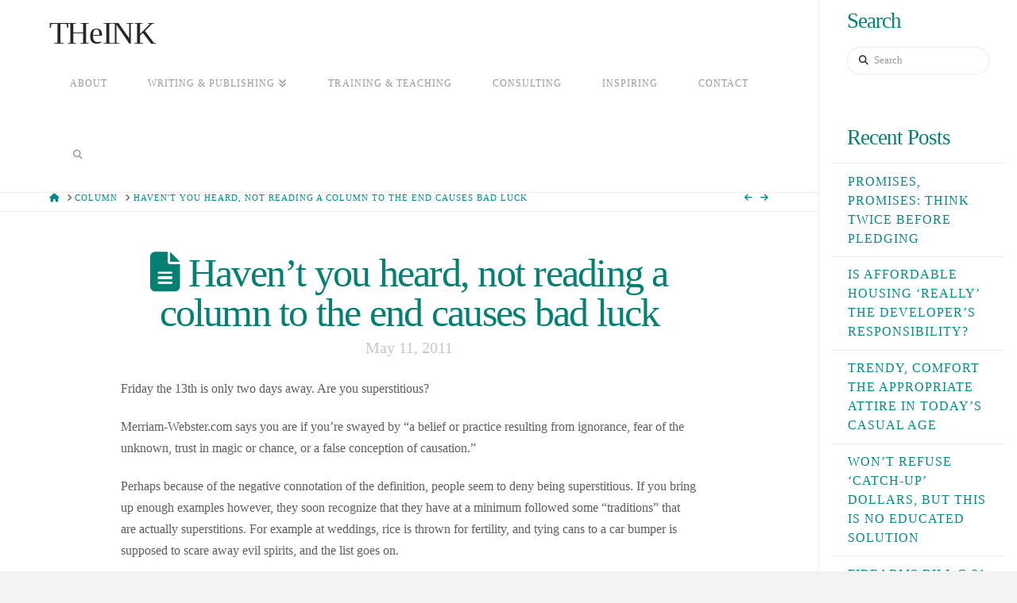

--- FILE ---
content_type: text/html; charset=UTF-8
request_url: https://theink.ca/havent-you-heard-not-reading-a-column-to-the-end-causes-bad-luck/
body_size: 17899
content:
<!DOCTYPE html>
<html class="no-js" lang="en-US" prefix="og: https://ogp.me/ns#">
<head>
<meta charset="UTF-8">
<meta name="viewport" content="width=device-width, initial-scale=1.0">
<link rel="pingback" href="https://theink.ca/xmlrpc.php">

<!-- Search Engine Optimization by Rank Math - https://rankmath.com/ -->
<title>Haven&#039;t you heard, not reading a column to the end causes bad luck - THeINK</title>
<meta name="robots" content="follow, index, max-snippet:-1, max-video-preview:-1, max-image-preview:large"/>
<link rel="canonical" href="https://theink.ca/havent-you-heard-not-reading-a-column-to-the-end-causes-bad-luck/" />
<meta property="og:locale" content="en_US" />
<meta property="og:type" content="article" />
<meta property="og:title" content="Haven&#039;t you heard, not reading a column to the end causes bad luck - THeINK" />
<meta property="og:description" content="Friday the 13th is only two days away. Are you superstitious? Merriam-Webster.com says you are if you&#8217;re swayed by &#8220;a belief or practice resulting from ignorance, fear of the unknown, trust in magic or chance, or a false conception of causation.&#8221; Perhaps because of the negative connotation of the definition, people seem to deny being superstitious. If you bring up ..." />
<meta property="og:url" content="https://theink.ca/havent-you-heard-not-reading-a-column-to-the-end-causes-bad-luck/" />
<meta property="og:site_name" content="THeINK" />
<meta property="article:tag" content="black cat" />
<meta property="article:tag" content="culture" />
<meta property="article:tag" content="knock on wood" />
<meta property="article:tag" content="lucky" />
<meta property="article:tag" content="religion" />
<meta property="article:tag" content="superstition" />
<meta property="article:tag" content="superstitious" />
<meta property="article:tag" content="thirteen" />
<meta property="article:tag" content="unlucky" />
<meta property="article:section" content="Editorial" />
<meta property="og:updated_time" content="2011-06-18T09:06:15-04:00" />
<meta property="article:published_time" content="2011-05-11T09:00:00-04:00" />
<meta property="article:modified_time" content="2011-06-18T09:06:15-04:00" />
<meta name="twitter:card" content="summary_large_image" />
<meta name="twitter:title" content="Haven&#039;t you heard, not reading a column to the end causes bad luck - THeINK" />
<meta name="twitter:description" content="Friday the 13th is only two days away. Are you superstitious? Merriam-Webster.com says you are if you&#8217;re swayed by &#8220;a belief or practice resulting from ignorance, fear of the unknown, trust in magic or chance, or a false conception of causation.&#8221; Perhaps because of the negative connotation of the definition, people seem to deny being superstitious. If you bring up ..." />
<meta name="twitter:label1" content="Written by" />
<meta name="twitter:data1" content="Nadine Robinson" />
<meta name="twitter:label2" content="Time to read" />
<meta name="twitter:data2" content="4 minutes" />
<script type="application/ld+json" class="rank-math-schema">{"@context":"https://schema.org","@graph":[{"@type":["Person","Organization"],"@id":"https://theink.ca/#person","name":"Nadine Robinson"},{"@type":"WebSite","@id":"https://theink.ca/#website","url":"https://theink.ca","name":"Nadine Robinson","publisher":{"@id":"https://theink.ca/#person"},"inLanguage":"en-US"},{"@type":"WebPage","@id":"https://theink.ca/havent-you-heard-not-reading-a-column-to-the-end-causes-bad-luck/#webpage","url":"https://theink.ca/havent-you-heard-not-reading-a-column-to-the-end-causes-bad-luck/","name":"Haven&#039;t you heard, not reading a column to the end causes bad luck - THeINK","datePublished":"2011-05-11T09:00:00-04:00","dateModified":"2011-06-18T09:06:15-04:00","isPartOf":{"@id":"https://theink.ca/#website"},"inLanguage":"en-US"},{"@type":"Person","@id":"https://theink.ca/havent-you-heard-not-reading-a-column-to-the-end-causes-bad-luck/#author","name":"Nadine Robinson","image":{"@type":"ImageObject","@id":"https://secure.gravatar.com/avatar/0beb98709f1c8cac36c7f5d7dd4b19ec440c00789263217ade1fce6d55644e07?s=96&amp;d=mm&amp;r=g","url":"https://secure.gravatar.com/avatar/0beb98709f1c8cac36c7f5d7dd4b19ec440c00789263217ade1fce6d55644e07?s=96&amp;d=mm&amp;r=g","caption":"Nadine Robinson","inLanguage":"en-US"},"sameAs":["https://theink.ca"]},{"@type":"BlogPosting","headline":"Haven&#039;t you heard, not reading a column to the end causes bad luck - THeINK","datePublished":"2011-05-11T09:00:00-04:00","dateModified":"2011-06-18T09:06:15-04:00","author":{"@id":"https://theink.ca/havent-you-heard-not-reading-a-column-to-the-end-causes-bad-luck/#author","name":"Nadine Robinson"},"publisher":{"@id":"https://theink.ca/#person"},"description":"Friday the 13th is only two days away. Are you superstitious?","name":"Haven&#039;t you heard, not reading a column to the end causes bad luck - THeINK","@id":"https://theink.ca/havent-you-heard-not-reading-a-column-to-the-end-causes-bad-luck/#richSnippet","isPartOf":{"@id":"https://theink.ca/havent-you-heard-not-reading-a-column-to-the-end-causes-bad-luck/#webpage"},"inLanguage":"en-US","mainEntityOfPage":{"@id":"https://theink.ca/havent-you-heard-not-reading-a-column-to-the-end-causes-bad-luck/#webpage"}}]}</script>
<!-- /Rank Math WordPress SEO plugin -->

<link rel="alternate" type="application/rss+xml" title="THeINK &raquo; Feed" href="https://theink.ca/feed/" />
<link rel="alternate" type="application/rss+xml" title="THeINK &raquo; Comments Feed" href="https://theink.ca/comments/feed/" />
<link rel="alternate" type="application/rss+xml" title="THeINK &raquo; Haven&#8217;t you heard, not reading a column to the end causes bad luck Comments Feed" href="https://theink.ca/havent-you-heard-not-reading-a-column-to-the-end-causes-bad-luck/feed/" />
<link rel="alternate" title="oEmbed (JSON)" type="application/json+oembed" href="https://theink.ca/wp-json/oembed/1.0/embed?url=https%3A%2F%2Ftheink.ca%2Fhavent-you-heard-not-reading-a-column-to-the-end-causes-bad-luck%2F" />
<link rel="alternate" title="oEmbed (XML)" type="text/xml+oembed" href="https://theink.ca/wp-json/oembed/1.0/embed?url=https%3A%2F%2Ftheink.ca%2Fhavent-you-heard-not-reading-a-column-to-the-end-causes-bad-luck%2F&#038;format=xml" />
<style id='wp-img-auto-sizes-contain-inline-css' type='text/css'>
img:is([sizes=auto i],[sizes^="auto," i]){contain-intrinsic-size:3000px 1500px}
/*# sourceURL=wp-img-auto-sizes-contain-inline-css */
</style>

<style id='wp-emoji-styles-inline-css' type='text/css'>

	img.wp-smiley, img.emoji {
		display: inline !important;
		border: none !important;
		box-shadow: none !important;
		height: 1em !important;
		width: 1em !important;
		margin: 0 0.07em !important;
		vertical-align: -0.1em !important;
		background: none !important;
		padding: 0 !important;
	}
/*# sourceURL=wp-emoji-styles-inline-css */
</style>
<link rel='stylesheet' id='wp-block-library-css' href='https://theink.ca/wp-includes/css/dist/block-library/style.min.css?ver=6.9' type='text/css' media='all' />
<style id='global-styles-inline-css' type='text/css'>
:root{--wp--preset--aspect-ratio--square: 1;--wp--preset--aspect-ratio--4-3: 4/3;--wp--preset--aspect-ratio--3-4: 3/4;--wp--preset--aspect-ratio--3-2: 3/2;--wp--preset--aspect-ratio--2-3: 2/3;--wp--preset--aspect-ratio--16-9: 16/9;--wp--preset--aspect-ratio--9-16: 9/16;--wp--preset--color--black: #000000;--wp--preset--color--cyan-bluish-gray: #abb8c3;--wp--preset--color--white: #ffffff;--wp--preset--color--pale-pink: #f78da7;--wp--preset--color--vivid-red: #cf2e2e;--wp--preset--color--luminous-vivid-orange: #ff6900;--wp--preset--color--luminous-vivid-amber: #fcb900;--wp--preset--color--light-green-cyan: #7bdcb5;--wp--preset--color--vivid-green-cyan: #00d084;--wp--preset--color--pale-cyan-blue: #8ed1fc;--wp--preset--color--vivid-cyan-blue: #0693e3;--wp--preset--color--vivid-purple: #9b51e0;--wp--preset--gradient--vivid-cyan-blue-to-vivid-purple: linear-gradient(135deg,rgb(6,147,227) 0%,rgb(155,81,224) 100%);--wp--preset--gradient--light-green-cyan-to-vivid-green-cyan: linear-gradient(135deg,rgb(122,220,180) 0%,rgb(0,208,130) 100%);--wp--preset--gradient--luminous-vivid-amber-to-luminous-vivid-orange: linear-gradient(135deg,rgb(252,185,0) 0%,rgb(255,105,0) 100%);--wp--preset--gradient--luminous-vivid-orange-to-vivid-red: linear-gradient(135deg,rgb(255,105,0) 0%,rgb(207,46,46) 100%);--wp--preset--gradient--very-light-gray-to-cyan-bluish-gray: linear-gradient(135deg,rgb(238,238,238) 0%,rgb(169,184,195) 100%);--wp--preset--gradient--cool-to-warm-spectrum: linear-gradient(135deg,rgb(74,234,220) 0%,rgb(151,120,209) 20%,rgb(207,42,186) 40%,rgb(238,44,130) 60%,rgb(251,105,98) 80%,rgb(254,248,76) 100%);--wp--preset--gradient--blush-light-purple: linear-gradient(135deg,rgb(255,206,236) 0%,rgb(152,150,240) 100%);--wp--preset--gradient--blush-bordeaux: linear-gradient(135deg,rgb(254,205,165) 0%,rgb(254,45,45) 50%,rgb(107,0,62) 100%);--wp--preset--gradient--luminous-dusk: linear-gradient(135deg,rgb(255,203,112) 0%,rgb(199,81,192) 50%,rgb(65,88,208) 100%);--wp--preset--gradient--pale-ocean: linear-gradient(135deg,rgb(255,245,203) 0%,rgb(182,227,212) 50%,rgb(51,167,181) 100%);--wp--preset--gradient--electric-grass: linear-gradient(135deg,rgb(202,248,128) 0%,rgb(113,206,126) 100%);--wp--preset--gradient--midnight: linear-gradient(135deg,rgb(2,3,129) 0%,rgb(40,116,252) 100%);--wp--preset--font-size--small: 13px;--wp--preset--font-size--medium: 20px;--wp--preset--font-size--large: 36px;--wp--preset--font-size--x-large: 42px;--wp--preset--spacing--20: 0.44rem;--wp--preset--spacing--30: 0.67rem;--wp--preset--spacing--40: 1rem;--wp--preset--spacing--50: 1.5rem;--wp--preset--spacing--60: 2.25rem;--wp--preset--spacing--70: 3.38rem;--wp--preset--spacing--80: 5.06rem;--wp--preset--shadow--natural: 6px 6px 9px rgba(0, 0, 0, 0.2);--wp--preset--shadow--deep: 12px 12px 50px rgba(0, 0, 0, 0.4);--wp--preset--shadow--sharp: 6px 6px 0px rgba(0, 0, 0, 0.2);--wp--preset--shadow--outlined: 6px 6px 0px -3px rgb(255, 255, 255), 6px 6px rgb(0, 0, 0);--wp--preset--shadow--crisp: 6px 6px 0px rgb(0, 0, 0);}:where(.is-layout-flex){gap: 0.5em;}:where(.is-layout-grid){gap: 0.5em;}body .is-layout-flex{display: flex;}.is-layout-flex{flex-wrap: wrap;align-items: center;}.is-layout-flex > :is(*, div){margin: 0;}body .is-layout-grid{display: grid;}.is-layout-grid > :is(*, div){margin: 0;}:where(.wp-block-columns.is-layout-flex){gap: 2em;}:where(.wp-block-columns.is-layout-grid){gap: 2em;}:where(.wp-block-post-template.is-layout-flex){gap: 1.25em;}:where(.wp-block-post-template.is-layout-grid){gap: 1.25em;}.has-black-color{color: var(--wp--preset--color--black) !important;}.has-cyan-bluish-gray-color{color: var(--wp--preset--color--cyan-bluish-gray) !important;}.has-white-color{color: var(--wp--preset--color--white) !important;}.has-pale-pink-color{color: var(--wp--preset--color--pale-pink) !important;}.has-vivid-red-color{color: var(--wp--preset--color--vivid-red) !important;}.has-luminous-vivid-orange-color{color: var(--wp--preset--color--luminous-vivid-orange) !important;}.has-luminous-vivid-amber-color{color: var(--wp--preset--color--luminous-vivid-amber) !important;}.has-light-green-cyan-color{color: var(--wp--preset--color--light-green-cyan) !important;}.has-vivid-green-cyan-color{color: var(--wp--preset--color--vivid-green-cyan) !important;}.has-pale-cyan-blue-color{color: var(--wp--preset--color--pale-cyan-blue) !important;}.has-vivid-cyan-blue-color{color: var(--wp--preset--color--vivid-cyan-blue) !important;}.has-vivid-purple-color{color: var(--wp--preset--color--vivid-purple) !important;}.has-black-background-color{background-color: var(--wp--preset--color--black) !important;}.has-cyan-bluish-gray-background-color{background-color: var(--wp--preset--color--cyan-bluish-gray) !important;}.has-white-background-color{background-color: var(--wp--preset--color--white) !important;}.has-pale-pink-background-color{background-color: var(--wp--preset--color--pale-pink) !important;}.has-vivid-red-background-color{background-color: var(--wp--preset--color--vivid-red) !important;}.has-luminous-vivid-orange-background-color{background-color: var(--wp--preset--color--luminous-vivid-orange) !important;}.has-luminous-vivid-amber-background-color{background-color: var(--wp--preset--color--luminous-vivid-amber) !important;}.has-light-green-cyan-background-color{background-color: var(--wp--preset--color--light-green-cyan) !important;}.has-vivid-green-cyan-background-color{background-color: var(--wp--preset--color--vivid-green-cyan) !important;}.has-pale-cyan-blue-background-color{background-color: var(--wp--preset--color--pale-cyan-blue) !important;}.has-vivid-cyan-blue-background-color{background-color: var(--wp--preset--color--vivid-cyan-blue) !important;}.has-vivid-purple-background-color{background-color: var(--wp--preset--color--vivid-purple) !important;}.has-black-border-color{border-color: var(--wp--preset--color--black) !important;}.has-cyan-bluish-gray-border-color{border-color: var(--wp--preset--color--cyan-bluish-gray) !important;}.has-white-border-color{border-color: var(--wp--preset--color--white) !important;}.has-pale-pink-border-color{border-color: var(--wp--preset--color--pale-pink) !important;}.has-vivid-red-border-color{border-color: var(--wp--preset--color--vivid-red) !important;}.has-luminous-vivid-orange-border-color{border-color: var(--wp--preset--color--luminous-vivid-orange) !important;}.has-luminous-vivid-amber-border-color{border-color: var(--wp--preset--color--luminous-vivid-amber) !important;}.has-light-green-cyan-border-color{border-color: var(--wp--preset--color--light-green-cyan) !important;}.has-vivid-green-cyan-border-color{border-color: var(--wp--preset--color--vivid-green-cyan) !important;}.has-pale-cyan-blue-border-color{border-color: var(--wp--preset--color--pale-cyan-blue) !important;}.has-vivid-cyan-blue-border-color{border-color: var(--wp--preset--color--vivid-cyan-blue) !important;}.has-vivid-purple-border-color{border-color: var(--wp--preset--color--vivid-purple) !important;}.has-vivid-cyan-blue-to-vivid-purple-gradient-background{background: var(--wp--preset--gradient--vivid-cyan-blue-to-vivid-purple) !important;}.has-light-green-cyan-to-vivid-green-cyan-gradient-background{background: var(--wp--preset--gradient--light-green-cyan-to-vivid-green-cyan) !important;}.has-luminous-vivid-amber-to-luminous-vivid-orange-gradient-background{background: var(--wp--preset--gradient--luminous-vivid-amber-to-luminous-vivid-orange) !important;}.has-luminous-vivid-orange-to-vivid-red-gradient-background{background: var(--wp--preset--gradient--luminous-vivid-orange-to-vivid-red) !important;}.has-very-light-gray-to-cyan-bluish-gray-gradient-background{background: var(--wp--preset--gradient--very-light-gray-to-cyan-bluish-gray) !important;}.has-cool-to-warm-spectrum-gradient-background{background: var(--wp--preset--gradient--cool-to-warm-spectrum) !important;}.has-blush-light-purple-gradient-background{background: var(--wp--preset--gradient--blush-light-purple) !important;}.has-blush-bordeaux-gradient-background{background: var(--wp--preset--gradient--blush-bordeaux) !important;}.has-luminous-dusk-gradient-background{background: var(--wp--preset--gradient--luminous-dusk) !important;}.has-pale-ocean-gradient-background{background: var(--wp--preset--gradient--pale-ocean) !important;}.has-electric-grass-gradient-background{background: var(--wp--preset--gradient--electric-grass) !important;}.has-midnight-gradient-background{background: var(--wp--preset--gradient--midnight) !important;}.has-small-font-size{font-size: var(--wp--preset--font-size--small) !important;}.has-medium-font-size{font-size: var(--wp--preset--font-size--medium) !important;}.has-large-font-size{font-size: var(--wp--preset--font-size--large) !important;}.has-x-large-font-size{font-size: var(--wp--preset--font-size--x-large) !important;}
/*# sourceURL=global-styles-inline-css */
</style>

<style id='classic-theme-styles-inline-css' type='text/css'>
/*! This file is auto-generated */
.wp-block-button__link{color:#fff;background-color:#32373c;border-radius:9999px;box-shadow:none;text-decoration:none;padding:calc(.667em + 2px) calc(1.333em + 2px);font-size:1.125em}.wp-block-file__button{background:#32373c;color:#fff;text-decoration:none}
/*# sourceURL=/wp-includes/css/classic-themes.min.css */
</style>
<link rel='stylesheet' id='x-stack-css' href='https://theink.ca/wp-content/themes/x/framework/dist/css/site/stacks/icon.css?ver=10.5.1' type='text/css' media='all' />
<link rel='stylesheet' id='the-grid-css' href='https://theink.ca/wp-content/plugins/the-grid/frontend/assets/css/the-grid.min.css?ver=2.7.4' type='text/css' media='all' />
<style id='the-grid-inline-css' type='text/css'>
.tolb-holder{background:rgba(0,0,0,0.8)}.tolb-holder .tolb-close,.tolb-holder .tolb-title,.tolb-holder .tolb-counter,.tolb-holder .tolb-next i,.tolb-holder .tolb-prev i{color:#ffffff}.tolb-holder .tolb-load{border-color:rgba(255,255,255,0.2);border-left:3px solid #ffffff}
.to-heart-icon,.to-heart-icon svg,.to-post-like,.to-post-like .to-like-count{position:relative;display:inline-block}.to-post-like{width:auto;cursor:pointer;font-weight:400}.to-heart-icon{float:left;margin:0 4px 0 0}.to-heart-icon svg{overflow:visible;width:15px;height:14px}.to-heart-icon g{-webkit-transform:scale(1);transform:scale(1)}.to-heart-icon path{-webkit-transform:scale(1);transform:scale(1);transition:fill .4s ease,stroke .4s ease}.no-liked .to-heart-icon path{fill:#999;stroke:#999}.empty-heart .to-heart-icon path{fill:transparent!important;stroke:#999}.liked .to-heart-icon path,.to-heart-icon svg:hover path{fill:#ff6863!important;stroke:#ff6863!important}@keyframes heartBeat{0%{transform:scale(1)}20%{transform:scale(.8)}30%{transform:scale(.95)}45%{transform:scale(.75)}50%{transform:scale(.85)}100%{transform:scale(.9)}}@-webkit-keyframes heartBeat{0%,100%,50%{-webkit-transform:scale(1)}20%{-webkit-transform:scale(.8)}30%{-webkit-transform:scale(.95)}45%{-webkit-transform:scale(.75)}}.heart-pulse g{-webkit-animation-name:heartBeat;animation-name:heartBeat;-webkit-animation-duration:1s;animation-duration:1s;-webkit-animation-iteration-count:infinite;animation-iteration-count:infinite;-webkit-transform-origin:50% 50%;transform-origin:50% 50%}.to-post-like a{color:inherit!important;fill:inherit!important;stroke:inherit!important}
/*# sourceURL=the-grid-inline-css */
</style>
<style id='cs-inline-css' type='text/css'>
@media (min-width:1200px){.x-hide-xl{display:none !important;}}@media (min-width:979px) and (max-width:1199px){.x-hide-lg{display:none !important;}}@media (min-width:767px) and (max-width:978px){.x-hide-md{display:none !important;}}@media (min-width:480px) and (max-width:766px){.x-hide-sm{display:none !important;}}@media (max-width:479px){.x-hide-xs{display:none !important;}} a,h1 a:hover,h2 a:hover,h3 a:hover,h4 a:hover,h5 a:hover,h6 a:hover,#respond .required,.x-pagination a:hover,.x-pagination span.current,.woocommerce-pagination a:hover,.woocommerce-pagination span[aria-current],.widget_tag_cloud .tagcloud a:hover,.widget_product_tag_cloud .tagcloud a:hover,.x-scroll-top:hover,.x-comment-author a:hover,.mejs-button button:hover{color:rgb(3,138,132);}a:hover{color:rgb(214,140,0);}a.x-img-thumbnail:hover,textarea:focus,input[type="text"]:focus,input[type="password"]:focus,input[type="datetime"]:focus,input[type="datetime-local"]:focus,input[type="date"]:focus,input[type="month"]:focus,input[type="time"]:focus,input[type="week"]:focus,input[type="number"]:focus,input[type="email"]:focus,input[type="url"]:focus,input[type="search"]:focus,input[type="tel"]:focus,input[type="color"]:focus,.uneditable-input:focus,.x-pagination a:hover,.x-pagination span.current,.woocommerce-pagination a:hover,.woocommerce-pagination span[aria-current],.widget_tag_cloud .tagcloud a:hover,.widget_product_tag_cloud .tagcloud a:hover,.x-scroll-top:hover{border-color:rgb(3,138,132);}.flex-direction-nav a,.flex-control-nav a:hover,.flex-control-nav a.flex-active,.x-dropcap,.x-skill-bar .bar,.x-pricing-column.featured h2,.x-portfolio-filters,.x-entry-share .x-share:hover,.widget_price_filter .ui-slider .ui-slider-range,.mejs-time-current{background-color:rgb(3,138,132);}.x-portfolio-filters:hover{background-color:rgb(214,140,0);}.x-comment-author,.x-comment-time,.comment-form-author label,.comment-form-email label,.comment-form-url label,.comment-form-rating label,.comment-form-comment label{font-family:inherit;}.x-comment-time,.entry-thumb:before,.p-meta{color:hsl(0,0%,37%);}.entry-title a:hover,.x-comment-author,.x-comment-author a,.comment-form-author label,.comment-form-email label,.comment-form-url label,.comment-form-rating label,.comment-form-comment label,.x-accordion-heading .x-accordion-toggle,.x-nav-tabs > li > a:hover,.x-nav-tabs > .active > a,.x-nav-tabs > .active > a:hover,.mejs-button button{color:rgb(2,129,114);}.h-comments-title small,.h-feature-headline span i,.x-portfolio-filters-menu,.mejs-time-loaded{background-color:rgb(2,129,114) !important;}@media (min-width:1200px){.x-sidebar{width:250px;}body.x-sidebar-content-active,body[class*="page-template-template-blank"].x-sidebar-content-active.x-blank-template-sidebar-active{padding-left:250px;}body.x-content-sidebar-active,body[class*="page-template-template-blank"].x-content-sidebar-active.x-blank-template-sidebar-active{padding-right:250px;}}html{font-size:16px;}@media (min-width:479px){html{font-size:16px;}}@media (min-width:766px){html{font-size:16px;}}@media (min-width:978px){html{font-size:16px;}}@media (min-width:1199px){html{font-size:16px;}}body{font-style:normal;font-weight:inherit;color:hsl(0,0%,37%);background-color:#f3f3f3;}.w-b{font-weight:inherit !important;}h1,h2,h3,h4,h5,h6,.h1,.h2,.h3,.h4,.h5,.h6{font-family:inherit;font-style:normal;font-weight:inherit;}h1,.h1{letter-spacing:-0.035em;}h2,.h2{letter-spacing:-0.035em;}h3,.h3{letter-spacing:-0.035em;}h4,.h4{letter-spacing:-0.035em;}h5,.h5{letter-spacing:-0.035em;}h6,.h6{letter-spacing:-0.035em;}.w-h{font-weight:inherit !important;}.x-container.width{width:88%;}.x-container.max{max-width:1200px;}.x-bar-content.x-container.width{flex-basis:88%;}.x-main.full{float:none;clear:both;display:block;width:auto;}@media (max-width:978.98px){.x-main.full,.x-main.left,.x-main.right,.x-sidebar.left,.x-sidebar.right{float:none;display:block;width:auto !important;}}.entry-header,.entry-content{font-size:1rem;}body,input,button,select,textarea{font-family:inherit;}h1,h2,h3,h4,h5,h6,.h1,.h2,.h3,.h4,.h5,.h6,h1 a,h2 a,h3 a,h4 a,h5 a,h6 a,.h1 a,.h2 a,.h3 a,.h4 a,.h5 a,.h6 a,blockquote{color:rgb(2,129,114);}.cfc-h-tx{color:rgb(2,129,114) !important;}.cfc-h-bd{border-color:rgb(2,129,114) !important;}.cfc-h-bg{background-color:rgb(2,129,114) !important;}.cfc-b-tx{color:hsl(0,0%,37%) !important;}.cfc-b-bd{border-color:hsl(0,0%,37%) !important;}.cfc-b-bg{background-color:hsl(0,0%,37%) !important;}.x-btn,.button,[type="submit"]{color:#ffffff;border-color:rgb(18,148,158);background-color:rgb(11,141,151);text-shadow:0 0.075em 0.075em rgba(0,0,0,0.5);border-radius:0.25em;}.x-btn:hover,.button:hover,[type="submit"]:hover{color:#ffffff;border-color:rgb(242,148,3);background-color:rgb(219,131,8);text-shadow:0 0.075em 0.075em rgba(0,0,0,0.5);}.x-btn.x-btn-real,.x-btn.x-btn-real:hover{margin-bottom:0.25em;text-shadow:0 0.075em 0.075em rgba(0,0,0,0.65);}.x-btn.x-btn-real{box-shadow:0 0.25em 0 0 #a71000,0 4px 9px rgba(0,0,0,0.75);}.x-btn.x-btn-real:hover{box-shadow:0 0.25em 0 0 #a71000,0 4px 9px rgba(0,0,0,0.75);}.x-btn.x-btn-flat,.x-btn.x-btn-flat:hover{margin-bottom:0;text-shadow:0 0.075em 0.075em rgba(0,0,0,0.65);box-shadow:none;}.x-btn.x-btn-transparent,.x-btn.x-btn-transparent:hover{margin-bottom:0;border-width:3px;text-shadow:none;text-transform:uppercase;background-color:transparent;box-shadow:none;}.x-navbar .desktop .x-nav > li > a,.x-navbar .desktop .sub-menu a,.x-navbar .mobile .x-nav li a{color:#999999;}.x-navbar .desktop .x-nav > li > a:hover,.x-navbar .desktop .x-nav > .x-active > a,.x-navbar .desktop .x-nav > .current-menu-item > a,.x-navbar .desktop .sub-menu a:hover,.x-navbar .desktop .sub-menu .x-active > a,.x-navbar .desktop .sub-menu .current-menu-item > a,.x-navbar .desktop .x-nav .x-megamenu > .sub-menu > li > a,.x-navbar .mobile .x-nav li > a:hover,.x-navbar .mobile .x-nav .x-active > a,.x-navbar .mobile .x-nav .current-menu-item > a{color:#272727;}.x-navbar .desktop .x-nav > li > a{height:90px;padding-top:37px;}.x-navbar-fixed-top-active .x-navbar-wrap{margin-bottom:1px;}.x-navbar .desktop .x-nav > li ul{top:90px;}@media (min-width:1200px){body.x-sidebar-content-active .x-widgetbar,body.x-sidebar-content-active .x-navbar-fixed-top,body[class*="page-template-template-blank"].x-sidebar-content-active.x-blank-template-sidebar-active .x-widgetbar,body[class*="page-template-template-blank"].x-sidebar-content-active.x-blank-template-sidebar-active .x-navbar-fixed-top{left:250px;}body.x-content-sidebar-active .x-widgetbar,body.x-content-sidebar-active .x-navbar-fixed-top,body[class*="page-template-template-blank"].x-content-sidebar-active.x-blank-template-sidebar-active .x-widgetbar,body[class*="page-template-template-blank"].x-content-sidebar-active.x-blank-template-sidebar-active .x-navbar-fixed-top{right:250px;}}@media (max-width:979px){.x-navbar-fixed-top-active .x-navbar-wrap{margin-bottom:0;}}body.x-navbar-fixed-top-active .x-navbar-wrap{height:90px;}.x-navbar-inner{min-height:90px;}.x-brand{margin-top:22px;font-family:inherit;font-size:40px;font-style:normal;font-weight:inherit;letter-spacing:-0.035em;color:#272727;}.x-brand:hover,.x-brand:focus{color:#272727;}.x-brand img{width:calc(px / 2);}.x-navbar .x-nav-wrap .x-nav > li > a{font-family:inherit;font-style:normal;font-weight:inherit;letter-spacing:0.085em;text-transform:uppercase;}.x-navbar .desktop .x-nav > li > a{font-size:12px;}.x-navbar .desktop .x-nav > li > a:not(.x-btn-navbar-woocommerce){padding-left:10px;padding-right:10px;}.x-navbar .desktop .x-nav > li > a > span{padding-right:calc(1.25em - 0.085em);}.x-btn-navbar{margin-top:20px;}.x-btn-navbar,.x-btn-navbar.collapsed{font-size:24px;}@media (max-width:979px){body.x-navbar-fixed-top-active .x-navbar-wrap{height:auto;}.x-widgetbar{left:0;right:0;}}.bg .mejs-container,.x-video .mejs-container{position:unset !important;} @font-face{font-family:'FontAwesomePro';font-style:normal;font-weight:900;font-display:block;src:url('https://theink.ca/wp-content/plugins/cornerstone/assets/fonts/fa-solid-900.woff2?ver=6.7.2') format('woff2'),url('https://theink.ca/wp-content/plugins/cornerstone/assets/fonts/fa-solid-900.ttf?ver=6.7.2') format('truetype');}[data-x-fa-pro-icon]{font-family:"FontAwesomePro" !important;}[data-x-fa-pro-icon]:before{content:attr(data-x-fa-pro-icon);}[data-x-icon],[data-x-icon-o],[data-x-icon-l],[data-x-icon-s],[data-x-icon-b],[data-x-icon-sr],[data-x-icon-ss],[data-x-icon-sl],[data-x-fa-pro-icon],[class*="cs-fa-"]{display:inline-flex;font-style:normal;font-weight:400;text-decoration:inherit;text-rendering:auto;-webkit-font-smoothing:antialiased;-moz-osx-font-smoothing:grayscale;}[data-x-icon].left,[data-x-icon-o].left,[data-x-icon-l].left,[data-x-icon-s].left,[data-x-icon-b].left,[data-x-icon-sr].left,[data-x-icon-ss].left,[data-x-icon-sl].left,[data-x-fa-pro-icon].left,[class*="cs-fa-"].left{margin-right:0.5em;}[data-x-icon].right,[data-x-icon-o].right,[data-x-icon-l].right,[data-x-icon-s].right,[data-x-icon-b].right,[data-x-icon-sr].right,[data-x-icon-ss].right,[data-x-icon-sl].right,[data-x-fa-pro-icon].right,[class*="cs-fa-"].right{margin-left:0.5em;}[data-x-icon]:before,[data-x-icon-o]:before,[data-x-icon-l]:before,[data-x-icon-s]:before,[data-x-icon-b]:before,[data-x-icon-sr]:before,[data-x-icon-ss]:before,[data-x-icon-sl]:before,[data-x-fa-pro-icon]:before,[class*="cs-fa-"]:before{line-height:1;}@font-face{font-family:'FontAwesome';font-style:normal;font-weight:900;font-display:block;src:url('https://theink.ca/wp-content/plugins/cornerstone/assets/fonts/fa-solid-900.woff2?ver=6.7.2') format('woff2'),url('https://theink.ca/wp-content/plugins/cornerstone/assets/fonts/fa-solid-900.ttf?ver=6.7.2') format('truetype');}[data-x-icon],[data-x-icon-s],[data-x-icon][class*="cs-fa-"]{font-family:"FontAwesome" !important;font-weight:900;}[data-x-icon]:before,[data-x-icon][class*="cs-fa-"]:before{content:attr(data-x-icon);}[data-x-icon-s]:before{content:attr(data-x-icon-s);}@font-face{font-family:'FontAwesomeRegular';font-style:normal;font-weight:400;font-display:block;src:url('https://theink.ca/wp-content/plugins/cornerstone/assets/fonts/fa-regular-400.woff2?ver=6.7.2') format('woff2'),url('https://theink.ca/wp-content/plugins/cornerstone/assets/fonts/fa-regular-400.ttf?ver=6.7.2') format('truetype');}@font-face{font-family:'FontAwesomePro';font-style:normal;font-weight:400;font-display:block;src:url('https://theink.ca/wp-content/plugins/cornerstone/assets/fonts/fa-regular-400.woff2?ver=6.7.2') format('woff2'),url('https://theink.ca/wp-content/plugins/cornerstone/assets/fonts/fa-regular-400.ttf?ver=6.7.2') format('truetype');}[data-x-icon-o]{font-family:"FontAwesomeRegular" !important;}[data-x-icon-o]:before{content:attr(data-x-icon-o);}@font-face{font-family:'FontAwesomeLight';font-style:normal;font-weight:300;font-display:block;src:url('https://theink.ca/wp-content/plugins/cornerstone/assets/fonts/fa-light-300.woff2?ver=6.7.2') format('woff2'),url('https://theink.ca/wp-content/plugins/cornerstone/assets/fonts/fa-light-300.ttf?ver=6.7.2') format('truetype');}@font-face{font-family:'FontAwesomePro';font-style:normal;font-weight:300;font-display:block;src:url('https://theink.ca/wp-content/plugins/cornerstone/assets/fonts/fa-light-300.woff2?ver=6.7.2') format('woff2'),url('https://theink.ca/wp-content/plugins/cornerstone/assets/fonts/fa-light-300.ttf?ver=6.7.2') format('truetype');}[data-x-icon-l]{font-family:"FontAwesomeLight" !important;font-weight:300;}[data-x-icon-l]:before{content:attr(data-x-icon-l);}@font-face{font-family:'FontAwesomeBrands';font-style:normal;font-weight:normal;font-display:block;src:url('https://theink.ca/wp-content/plugins/cornerstone/assets/fonts/fa-brands-400.woff2?ver=6.7.2') format('woff2'),url('https://theink.ca/wp-content/plugins/cornerstone/assets/fonts/fa-brands-400.ttf?ver=6.7.2') format('truetype');}[data-x-icon-b]{font-family:"FontAwesomeBrands" !important;}[data-x-icon-b]:before{content:attr(data-x-icon-b);}.widget.widget_rss li .rsswidget:before{content:"\f35d";padding-right:0.4em;font-family:"FontAwesome";}
/*# sourceURL=cs-inline-css */
</style>
<script type="text/javascript" src="https://theink.ca/wp-includes/js/jquery/jquery.min.js?ver=3.7.1" id="jquery-core-js"></script>
<script type="text/javascript" src="https://theink.ca/wp-includes/js/jquery/jquery-migrate.min.js?ver=3.4.1" id="jquery-migrate-js"></script>
<script type="text/javascript" src="//theink.ca/wp-content/plugins/revslider/sr6/assets/js/rbtools.min.js?ver=6.7.29" async id="tp-tools-js"></script>
<script type="text/javascript" src="//theink.ca/wp-content/plugins/revslider/sr6/assets/js/rs6.min.js?ver=6.7.35" async id="revmin-js"></script>
<link rel="https://api.w.org/" href="https://theink.ca/wp-json/" /><link rel="alternate" title="JSON" type="application/json" href="https://theink.ca/wp-json/wp/v2/posts/160" /><link rel='shortlink' href='https://theink.ca/?p=160' />
<!-- HFCM by 99 Robots - Snippet # 1: UTF-8 Encoding issue -->
<meta http-equiv="Content-Type" content="text/html; charset=UTF-8" />
<!-- /end HFCM by 99 Robots -->
<meta name="generator" content="Powered by Slider Revolution 6.7.35 - responsive, Mobile-Friendly Slider Plugin for WordPress with comfortable drag and drop interface." />
<script>function setREVStartSize(e){
			//window.requestAnimationFrame(function() {
				window.RSIW = window.RSIW===undefined ? window.innerWidth : window.RSIW;
				window.RSIH = window.RSIH===undefined ? window.innerHeight : window.RSIH;
				try {
					var pw = document.getElementById(e.c).parentNode.offsetWidth,
						newh;
					pw = pw===0 || isNaN(pw) || (e.l=="fullwidth" || e.layout=="fullwidth") ? window.RSIW : pw;
					e.tabw = e.tabw===undefined ? 0 : parseInt(e.tabw);
					e.thumbw = e.thumbw===undefined ? 0 : parseInt(e.thumbw);
					e.tabh = e.tabh===undefined ? 0 : parseInt(e.tabh);
					e.thumbh = e.thumbh===undefined ? 0 : parseInt(e.thumbh);
					e.tabhide = e.tabhide===undefined ? 0 : parseInt(e.tabhide);
					e.thumbhide = e.thumbhide===undefined ? 0 : parseInt(e.thumbhide);
					e.mh = e.mh===undefined || e.mh=="" || e.mh==="auto" ? 0 : parseInt(e.mh,0);
					if(e.layout==="fullscreen" || e.l==="fullscreen")
						newh = Math.max(e.mh,window.RSIH);
					else{
						e.gw = Array.isArray(e.gw) ? e.gw : [e.gw];
						for (var i in e.rl) if (e.gw[i]===undefined || e.gw[i]===0) e.gw[i] = e.gw[i-1];
						e.gh = e.el===undefined || e.el==="" || (Array.isArray(e.el) && e.el.length==0)? e.gh : e.el;
						e.gh = Array.isArray(e.gh) ? e.gh : [e.gh];
						for (var i in e.rl) if (e.gh[i]===undefined || e.gh[i]===0) e.gh[i] = e.gh[i-1];
											
						var nl = new Array(e.rl.length),
							ix = 0,
							sl;
						e.tabw = e.tabhide>=pw ? 0 : e.tabw;
						e.thumbw = e.thumbhide>=pw ? 0 : e.thumbw;
						e.tabh = e.tabhide>=pw ? 0 : e.tabh;
						e.thumbh = e.thumbhide>=pw ? 0 : e.thumbh;
						for (var i in e.rl) nl[i] = e.rl[i]<window.RSIW ? 0 : e.rl[i];
						sl = nl[0];
						for (var i in nl) if (sl>nl[i] && nl[i]>0) { sl = nl[i]; ix=i;}
						var m = pw>(e.gw[ix]+e.tabw+e.thumbw) ? 1 : (pw-(e.tabw+e.thumbw)) / (e.gw[ix]);
						newh =  (e.gh[ix] * m) + (e.tabh + e.thumbh);
					}
					var el = document.getElementById(e.c);
					if (el!==null && el) el.style.height = newh+"px";
					el = document.getElementById(e.c+"_wrapper");
					if (el!==null && el) {
						el.style.height = newh+"px";
						el.style.display = "block";
					}
				} catch(e){
					console.log("Failure at Presize of Slider:" + e)
				}
			//});
		  };</script>
<link rel='stylesheet' id='rs-plugin-settings-css' href='//theink.ca/wp-content/plugins/revslider/sr6/assets/css/rs6.css?ver=6.7.35' type='text/css' media='all' />
<style id='rs-plugin-settings-inline-css' type='text/css'>
#rs-demo-id {}
/*# sourceURL=rs-plugin-settings-inline-css */
</style>
</head>
<body class="wp-singular post-template-default single single-post postid-160 single-format-standard wp-theme-x x-stack-icon x-full-width-layout-active x-content-sidebar-active x-navbar-fixed-top-active cornerstone-v7_6_10 x-v10_5_1">

  
  
  <div id="x-root" class="x-root">

    
    <div id="top" class="site">

    <header class="masthead masthead-inline" role="banner">


  <div class="x-navbar-wrap">
    <div class="x-navbar">
      <div class="x-navbar-inner">
        <div class="x-container max width">
          
<a href="https://theink.ca/" class="x-brand text">
  THeINK</a>
          
<a href="#" id="x-btn-navbar" class="x-btn-navbar collapsed" data-x-toggle="collapse-b" data-x-toggleable="x-nav-wrap-mobile" aria-expanded="false" aria-controls="x-nav-wrap-mobile" role="button">
  <i class='x-framework-icon x-icon-bars' data-x-icon-s='&#xf0c9;' aria-hidden=true></i>  <span class="visually-hidden">Navigation</span>
</a>

<nav class="x-nav-wrap desktop" role="navigation">
  <ul id="menu-primary-menu" class="x-nav"><li id="menu-item-522" class="menu-item menu-item-type-post_type menu-item-object-page menu-item-522"><a href="https://theink.ca/about/"><span>About<i class="x-icon x-framework-icon x-framework-icon-menu" aria-hidden="true" data-x-icon-s="&#xf103;"></i></span></a></li>
<li id="menu-item-624" class="menu-item menu-item-type-custom menu-item-object-custom menu-item-has-children menu-item-624"><a href="#"><span>Writing &#038; Publishing<i class="x-icon x-framework-icon x-framework-icon-menu" aria-hidden="true" data-x-icon-s="&#xf103;"></i></span></a>
<ul class="sub-menu">
	<li id="menu-item-524" class="menu-item menu-item-type-post_type menu-item-object-page menu-item-524"><a href="https://theink.ca/writing-publishing/"><span>Services<i class="x-icon x-framework-icon x-framework-icon-menu" aria-hidden="true" data-x-icon-s="&#xf103;"></i></span></a></li>
	<li id="menu-item-623" class="menu-item menu-item-type-post_type menu-item-object-page current_page_parent menu-item-623"><a href="https://theink.ca/column/"><span>THeINK Column<i class="x-icon x-framework-icon x-framework-icon-menu" aria-hidden="true" data-x-icon-s="&#xf103;"></i></span></a></li>
	<li id="menu-item-629" class="menu-item menu-item-type-post_type menu-item-object-page menu-item-629"><a href="https://theink.ca/books/"><span>Books<i class="x-icon x-framework-icon x-framework-icon-menu" aria-hidden="true" data-x-icon-s="&#xf103;"></i></span></a></li>
</ul>
</li>
<li id="menu-item-523" class="menu-item menu-item-type-post_type menu-item-object-page menu-item-523"><a href="https://theink.ca/training-teaching/"><span>Training &#038; Teaching<i class="x-icon x-framework-icon x-framework-icon-menu" aria-hidden="true" data-x-icon-s="&#xf103;"></i></span></a></li>
<li id="menu-item-525" class="menu-item menu-item-type-post_type menu-item-object-page menu-item-525"><a href="https://theink.ca/consulting/"><span>Consulting<i class="x-icon x-framework-icon x-framework-icon-menu" aria-hidden="true" data-x-icon-s="&#xf103;"></i></span></a></li>
<li id="menu-item-527" class="menu-item menu-item-type-post_type menu-item-object-page menu-item-527"><a href="https://theink.ca/inspiring/"><span>Inspiring<i class="x-icon x-framework-icon x-framework-icon-menu" aria-hidden="true" data-x-icon-s="&#xf103;"></i></span></a></li>
<li id="menu-item-526" class="menu-item menu-item-type-post_type menu-item-object-page menu-item-526"><a href="https://theink.ca/contact/"><span>Contact<i class="x-icon x-framework-icon x-framework-icon-menu" aria-hidden="true" data-x-icon-s="&#xf103;"></i></span></a></li>
<li class="menu-item x-menu-item x-menu-item-search"><a href="#" class="x-btn-navbar-search"><span><i class='x-framework-icon x-icon-search' data-x-icon-s='&#xf002;' aria-hidden=true></i></i><span class="x-hidden-desktop"> Search</span></span></a></li></ul></nav>

<div id="x-nav-wrap-mobile" class="x-nav-wrap mobile x-collapsed" data-x-toggleable="x-nav-wrap-mobile" data-x-toggle-collapse="1" aria-hidden="true" aria-labelledby="x-btn-navbar">
  <ul id="menu-primary-menu-1" class="x-nav"><li class="menu-item menu-item-type-post_type menu-item-object-page menu-item-522"><a href="https://theink.ca/about/"><span>About<i class="x-icon x-framework-icon x-framework-icon-menu" aria-hidden="true" data-x-icon-s="&#xf103;"></i></span></a></li>
<li class="menu-item menu-item-type-custom menu-item-object-custom menu-item-has-children menu-item-624"><a href="#"><span>Writing &#038; Publishing<i class="x-icon x-framework-icon x-framework-icon-menu" aria-hidden="true" data-x-icon-s="&#xf103;"></i></span></a>
<ul class="sub-menu">
	<li class="menu-item menu-item-type-post_type menu-item-object-page menu-item-524"><a href="https://theink.ca/writing-publishing/"><span>Services<i class="x-icon x-framework-icon x-framework-icon-menu" aria-hidden="true" data-x-icon-s="&#xf103;"></i></span></a></li>
	<li class="menu-item menu-item-type-post_type menu-item-object-page current_page_parent menu-item-623"><a href="https://theink.ca/column/"><span>THeINK Column<i class="x-icon x-framework-icon x-framework-icon-menu" aria-hidden="true" data-x-icon-s="&#xf103;"></i></span></a></li>
	<li class="menu-item menu-item-type-post_type menu-item-object-page menu-item-629"><a href="https://theink.ca/books/"><span>Books<i class="x-icon x-framework-icon x-framework-icon-menu" aria-hidden="true" data-x-icon-s="&#xf103;"></i></span></a></li>
</ul>
</li>
<li class="menu-item menu-item-type-post_type menu-item-object-page menu-item-523"><a href="https://theink.ca/training-teaching/"><span>Training &#038; Teaching<i class="x-icon x-framework-icon x-framework-icon-menu" aria-hidden="true" data-x-icon-s="&#xf103;"></i></span></a></li>
<li class="menu-item menu-item-type-post_type menu-item-object-page menu-item-525"><a href="https://theink.ca/consulting/"><span>Consulting<i class="x-icon x-framework-icon x-framework-icon-menu" aria-hidden="true" data-x-icon-s="&#xf103;"></i></span></a></li>
<li class="menu-item menu-item-type-post_type menu-item-object-page menu-item-527"><a href="https://theink.ca/inspiring/"><span>Inspiring<i class="x-icon x-framework-icon x-framework-icon-menu" aria-hidden="true" data-x-icon-s="&#xf103;"></i></span></a></li>
<li class="menu-item menu-item-type-post_type menu-item-object-page menu-item-526"><a href="https://theink.ca/contact/"><span>Contact<i class="x-icon x-framework-icon x-framework-icon-menu" aria-hidden="true" data-x-icon-s="&#xf103;"></i></span></a></li>
<li class="menu-item x-menu-item x-menu-item-search"><a href="#" class="x-btn-navbar-search"><span><i class='x-framework-icon x-icon-search' data-x-icon-s='&#xf002;' aria-hidden=true></i></i><span class="x-hidden-desktop"> Search</span></span></a></li></ul></div>

        </div>
      </div>
    </div>
  </div>


  
    <div class="x-breadcrumb-wrap">
      <div class="x-container max width">

        <div class="x-breadcrumbs" itemscope itemtype="http://schema.org/BreadcrumbList" aria-label="Breadcrumb Navigation"><span itemprop="itemListElement" itemscope itemtype="http://schema.org/ListItem"><a itemtype="http://schema.org/Thing" itemprop="item" href="https://theink.ca/" class=""><span itemprop="name"><span class="home"><i class='x-framework-icon x-icon-home' data-x-icon-s='&#xf015;' aria-hidden=true></i></span><span class="visually-hidden">Home</span></span></a> <span class="delimiter"><i class='x-framework-icon x-icon-angle-right' data-x-icon-s='&#xf105;' aria-hidden=true></i></span> <meta itemprop="position" content="1"></span><span itemprop="itemListElement" itemscope itemtype="http://schema.org/ListItem"><a itemtype="http://schema.org/Thing" itemprop="item" href="https://theink.ca/column/" class=""><span itemprop="name">Column</span></a> <span class="delimiter"><i class='x-framework-icon x-icon-angle-right' data-x-icon-s='&#xf105;' aria-hidden=true></i></span> <meta itemprop="position" content="2"></span><span itemprop="itemListElement" itemscope itemtype="http://schema.org/ListItem"><a itemtype="http://schema.org/Thing" itemprop="item" href="https://theink.ca/havent-you-heard-not-reading-a-column-to-the-end-causes-bad-luck/" title="You Are Here" class="current "><span itemprop="name">Haven't you heard, not reading a column to the end causes bad luck</span></a><meta itemprop="position" content="3"></span></div>
                  
  <div class="x-nav-articles">

          <a href="https://theink.ca/strike-two-on-predicting-the-end-of-the-world/" title="" class="prev">
        <i class='x-framework-icon x-icon-arrow-left' data-x-icon-s='&#xf060;' aria-hidden=true></i>      </a>
    
          <a href="https://theink.ca/abracadabra-cherish-lifes-moments-of-enchantment/" title="" class="next">
        <i class='x-framework-icon x-icon-arrow-right' data-x-icon-s='&#xf061;' aria-hidden=true></i>      </a>
    
  </div>

          
      </div>
    </div>

  </header>
  <div class="x-main full" role="main">

          
<article id="post-160" class="post-160 post type-post status-publish format-standard hentry category-editorial category-lifes-journey tag-black-cat tag-culture tag-knock-on-wood tag-lucky tag-religion tag-superstition tag-superstitious tag-thirteen tag-unlucky no-post-thumbnail">
  <div class="entry-wrap">
        <div class="x-container max width">
      
<header class="entry-header">
      <h1 class="entry-title">
      <i class='x-framework-icon x-entry-title-icon' data-x-icon-s='&#xf15c;' aria-hidden=true></i>      Haven&#8217;t you heard, not reading a column to the end causes bad luck    </h1>
    <p class="p-meta"><span><time class="entry-date" datetime="2011-05-11T09:00:00-04:00">May 11, 2011</time></span></p>  </header>
            


<div class="entry-content content">


  <p>Friday the 13th is only two days away. Are you superstitious?</p>
<p>Merriam-Webster.com says you are if you&#8217;re swayed by &#8220;a belief or practice resulting from ignorance, fear of the unknown, trust in magic or chance, or a false conception of causation.&#8221;</p>
<p>Perhaps because of the negative connotation of the definition, people seem to deny being superstitious. If you bring up enough examples however, they soon recognize that they have at a minimum followed some &#8220;traditions&#8221; that are actually superstitions. For example at weddings, rice is thrown for fertility, and tying cans to a car bumper is supposed to scare away evil spirits, and the list goes on.</p>
<p>One of the most common superstitions is knocking on wood. If you do so and you don&#8217;t believe in tree gods and the need to appease them, you are superstitious. Indeed, superstitions seem to hail from an era when strange rituals were thought to be able to influence the future. Whether your ancestors sacrificed a chicken or you wish on a wishbone, you are acting on superstitions. <span id="more-160"></span></p>
<p>We outgrow a lot of the superstitions we learned as children, or at least seriously question them. Case in point: I am still not unconvinced that my mom didn&#8217;t just tell me to hold my breath passing graveyards simply to keep me quiet on long road trips (as this was long before the advent of DVD players).</p>
<p>Even for the superstitions we don&#8217;t rationally believe as adults, some people just don&#8217;t want to tempt fate. In one notable study, 75 percent of participants refused to break a mirror even though they said they didn&#8217;t believe in the resulting seven years of bad luck. Similarly, when I heard that if you don&#8217;t make eye-contact when toasting it could mean seven years of bad sex, I made sure to look at toasters&#8217; eyes (seven years is a long time).</p>
<p>In talking to people at the mall about their superstitions, I found positive ones (a horseshoe will bring you luck) negative ones (walking under a ladder) and downright ominous ones (a broken clock that suddenly chimes signals a death in the family).</p>
<p>People believe that your luck can change if you: put things in the wrong places (don&#8217;t put hats on a bed); in the right places (feng shui); use things improperly (don&#8217;t leave your chopsticks standing in a bowl of food); or use things properly (carry a four leaf clover).</p>
<p>Some superstitions are practical &#8211; there are a number of reasons why not to open an umbrella indoors. Some are not so practical, like if the bride is kissed by a chimney sweep on her wedding day it is good luck. (I have to wonder who came up with that last one, a drycleaner? A woman caught kissing a chimney sweep on her wedding day?)</p>
<p>Animals are often involved in cited superstitions. An elephant with its trunk up, or a rabbit&#8217;s foot is good news (except for the rabbit), while turtles can slow a business, or seeing an owl during the day can foreshadow death. Some animal-related superstitions seem instituted just to make people feel better about crappy occurrences: it&#8217;s good luck if a bird poops on you (pun intended), or if you find a spider on your wedding dress it is especially lucky.</p>
<p>Some superstitions are grounded in religion (Friday the 13th hails from Christianity), others come from language (the number &#8216;four&#8217; sounds like &#8216;death&#8217; in many Asian countries).</p>
<p>There are also beliefs only held by certain sub-cultures. Hockey players often don&#8217;t shave during the playoffs. Bingo players walk around their chair once to improve their luck. Theatre aficionados say &#8220;break a leg&#8221; and never utter Macbeth in a theatre. I&#8217;ve even heard of people that stopped being superstitious because they heard it was unlucky (yes, that&#8217;s a joke).</p>
<p>The Internet and globalization make superstitions even more exhausting, as things that are lucky in one country are unlucky in another (colours, animals, numbers, the day of the week to cut your nails, etc.). In a city like Las Vegas that preys on people thinking they are lucky, would there be any numbers left in the elevators if they catered to all visitors&#8217; superstitions?</p>
<p>Since superstitions seem pervasive and they are propagated by word of mouth, I feel it is my duty to tell you (and for you to tell others) of a few that I have heard recently. It is very unlucky to not replace an empty toilet roll; or to leave odd or even numbers of globs of toothpaste in the sink.</p>
<p>On the flipside, men who clean the house and tell their women they are beautiful a lot typically get very lucky. Finally, it is extremely good luck to email columnists and their editors when you like their work and/or send them red envelopes containing dollar bills ending in zero.</p>
<p>Good luck!</p>
  

</div>

    </div>
  </div>
</article>      
  <div class="x-container max width">    
<div id="comments" class="x-comments-area">

  
  	<div id="respond" class="comment-respond">
		<h3 id="reply-title" class="comment-reply-title">Leave a Reply</h3><form action="https://theink.ca/wp-comments-post.php" method="post" id="commentform" class="comment-form"><p class="comment-notes"><span id="email-notes">Your email address will not be published.</span> <span class="required-field-message">Required fields are marked <span class="required">*</span></span></p><p class="comment-form-comment"><label for="comment">Comment <span class="required">*</span></label> <textarea id="comment" name="comment" cols="45" rows="8" maxlength="65525" required="required"></textarea></p><p class="comment-form-author"><label for="author">Name <span class="required">*</span></label> <i class='x-framework-icon x-comment-form-icon' data-x-icon-s='&#xf007;' aria-hidden=true></i><input id="author" name="author" type="text" value="" placeholder="Your Name *" size="30" aria-required='true' required='required' /></p>
<p class="comment-form-email"><label for="email">Email <span class="required">*</span></label> <i class='x-framework-icon x-comment-form-icon' data-x-icon-s='&#xf0e0;' aria-hidden=true></i><input id="email" name="email" type="text" value="" placeholder="Your Email *" size="30" aria-required='true' required='required' /></p>
<p class="comment-form-url"><label for="url">Website</label><i class='x-framework-icon x-comment-form-icon' data-x-icon-s='&#xf0c1;' aria-hidden=true></i><input id="url" name="url" type="text" value="" placeholder="Your Website" size="30" /></p>
<p class="comment-form-cookies-consent"><input id="wp-comment-cookies-consent" name="wp-comment-cookies-consent" type="checkbox" value="yes" /> <label for="wp-comment-cookies-consent">Save my name, email, and website in this browser for the next time I comment.</label></p>
<p class="form-submit"><input name="submit" type="submit" id="entry-comment-submit" class="submit" value="Submit" /> <input type='hidden' name='comment_post_ID' value='160' id='comment_post_ID' />
<input type='hidden' name='comment_parent' id='comment_parent' value='0' />
</p><p style="display: none;"><input type="hidden" id="akismet_comment_nonce" name="akismet_comment_nonce" value="4f50d1cfb8" /></p><p style="display: none !important;" class="akismet-fields-container" data-prefix="ak_"><label>&#916;<textarea name="ak_hp_textarea" cols="45" rows="8" maxlength="100"></textarea></label><input type="hidden" id="ak_js_1" name="ak_js" value="227"/><script>document.getElementById( "ak_js_1" ).setAttribute( "value", ( new Date() ).getTime() );</script></p></form>	</div><!-- #respond -->
	
</div>
  </div>    
  </div>

      

  <aside class="x-sidebar" role="complementary">
    <div class="max width">
              <div id="search-2" class="widget widget_search"><h4 class="h-widget">Search</h4>
<form method="get" id="searchform" class="form-search" action="https://theink.ca/">
  <div class="x-form-search-icon-wrapper">
    <i class='x-framework-icon x-form-search-icon' data-x-icon-s='&#xf002;' aria-hidden=true></i>  </div>
  <label for="s" class="visually-hidden">Search</label>
  <input type="text" id="s" name="s" class="search-query" placeholder="Search" />
</form>
</div>
		<div id="recent-posts-2" class="widget widget_recent_entries">
		<h4 class="h-widget">Recent Posts</h4>
		<ul>
											<li>
					<a href="https://theink.ca/promises-promises-think-twice-before-pledging/">Promises, Promises: Think twice before pledging</a>
									</li>
											<li>
					<a href="https://theink.ca/is-affordable-housing-really-the-developers-responsibility/">Is affordable housing ‘really’ the developer’s responsibility?</a>
									</li>
											<li>
					<a href="https://theink.ca/trendy-comfort-the-appropriate-attire-in-todays-casual-age/">Trendy, comfort the appropriate attire in today&#8217;s casual age</a>
									</li>
											<li>
					<a href="https://theink.ca/wont-refuse-catch-up-dollars-but-this-is-no-educated-solution/">Won’t refuse ‘catch-up’ dollars, but this is no educated solution</a>
									</li>
											<li>
					<a href="https://theink.ca/firearms-bill-c-21-a-shot-in-the-dark/">Firearms Bill C-21 a shot in the dark</a>
									</li>
					</ul>

		</div><div id="recent-comments-2" class="widget widget_recent_comments"><h4 class="h-widget">Recent Comments</h4><ul id="recentcomments"><li class="recentcomments"><span class="comment-author-link"><a href="https://theink.ca" class="url" rel="ugc"><i class='x-framework-icon x-comment-author-icon' data-x-icon-s='&#xf35d;' aria-hidden=true></i><span>Nadine Robinson</span></a></span> on <a href="https://theink.ca/wisdom-from-mom-to-children/#comment-117770">Wisdom from mom to children</a></li><li class="recentcomments"><span class="comment-author-link"><i class='x-framework-icon x-comment-author-icon' data-x-icon-s='&#xf35d;' aria-hidden=true></i><span>Gay</span></span> on <a href="https://theink.ca/wisdom-from-mom-to-children/#comment-117432">Wisdom from mom to children</a></li></ul></div><div id="tag_cloud-2" class="widget widget_tag_cloud"><h4 class="h-widget">Tags</h4><div class="tagcloud"><a href="https://theink.ca/tag/algoma/" class="tag-cloud-link tag-link-1014 tag-link-position-1" style="font-size: 9.6470588235294pt;" aria-label="Algoma (5 items)">Algoma</a>
<a href="https://theink.ca/tag/breast-cancer/" class="tag-cloud-link tag-link-22 tag-link-position-2" style="font-size: 8pt;" aria-label="breast cancer (4 items)">breast cancer</a>
<a href="https://theink.ca/tag/business/" class="tag-cloud-link tag-link-52 tag-link-position-3" style="font-size: 11.088235294118pt;" aria-label="business (6 items)">business</a>
<a href="https://theink.ca/tag/canada/" class="tag-cloud-link tag-link-1358 tag-link-position-4" style="font-size: 18.911764705882pt;" aria-label="canada (16 items)">canada</a>
<a href="https://theink.ca/tag/charity/" class="tag-cloud-link tag-link-699 tag-link-position-5" style="font-size: 9.6470588235294pt;" aria-label="charity (5 items)">charity</a>
<a href="https://theink.ca/tag/children/" class="tag-cloud-link tag-link-211 tag-link-position-6" style="font-size: 11.088235294118pt;" aria-label="children (6 items)">children</a>
<a href="https://theink.ca/tag/christmas/" class="tag-cloud-link tag-link-20 tag-link-position-7" style="font-size: 14.176470588235pt;" aria-label="christmas (9 items)">christmas</a>
<a href="https://theink.ca/tag/community/" class="tag-cloud-link tag-link-385 tag-link-position-8" style="font-size: 9.6470588235294pt;" aria-label="community (5 items)">community</a>
<a href="https://theink.ca/tag/covid/" class="tag-cloud-link tag-link-1264 tag-link-position-9" style="font-size: 22pt;" aria-label="covid (23 items)">covid</a>
<a href="https://theink.ca/tag/covid-19/" class="tag-cloud-link tag-link-1273 tag-link-position-10" style="font-size: 17.882352941176pt;" aria-label="covid-19 (14 items)">covid-19</a>
<a href="https://theink.ca/tag/customer-service/" class="tag-cloud-link tag-link-83 tag-link-position-11" style="font-size: 9.6470588235294pt;" aria-label="customer service (5 items)">customer service</a>
<a href="https://theink.ca/tag/death/" class="tag-cloud-link tag-link-15 tag-link-position-12" style="font-size: 8pt;" aria-label="death (4 items)">death</a>
<a href="https://theink.ca/tag/donate/" class="tag-cloud-link tag-link-557 tag-link-position-13" style="font-size: 8pt;" aria-label="donate (4 items)">donate</a>
<a href="https://theink.ca/tag/economy/" class="tag-cloud-link tag-link-248 tag-link-position-14" style="font-size: 8pt;" aria-label="economy (4 items)">economy</a>
<a href="https://theink.ca/tag/education/" class="tag-cloud-link tag-link-231 tag-link-position-15" style="font-size: 11.088235294118pt;" aria-label="education (6 items)">education</a>
<a href="https://theink.ca/tag/election/" class="tag-cloud-link tag-link-102 tag-link-position-16" style="font-size: 9.6470588235294pt;" aria-label="election (5 items)">election</a>
<a href="https://theink.ca/tag/environment/" class="tag-cloud-link tag-link-979 tag-link-position-17" style="font-size: 11.088235294118pt;" aria-label="Environment (6 items)">Environment</a>
<a href="https://theink.ca/tag/food/" class="tag-cloud-link tag-link-661 tag-link-position-18" style="font-size: 9.6470588235294pt;" aria-label="food (5 items)">food</a>
<a href="https://theink.ca/tag/government/" class="tag-cloud-link tag-link-169 tag-link-position-19" style="font-size: 9.6470588235294pt;" aria-label="government (5 items)">government</a>
<a href="https://theink.ca/tag/hope/" class="tag-cloud-link tag-link-73 tag-link-position-20" style="font-size: 11.088235294118pt;" aria-label="hope (6 items)">hope</a>
<a href="https://theink.ca/tag/joy/" class="tag-cloud-link tag-link-87 tag-link-position-21" style="font-size: 11.088235294118pt;" aria-label="joy (6 items)">joy</a>
<a href="https://theink.ca/tag/kids/" class="tag-cloud-link tag-link-29 tag-link-position-22" style="font-size: 15.823529411765pt;" aria-label="kids (11 items)">kids</a>
<a href="https://theink.ca/tag/leadership/" class="tag-cloud-link tag-link-27 tag-link-position-23" style="font-size: 9.6470588235294pt;" aria-label="leadership (5 items)">leadership</a>
<a href="https://theink.ca/tag/learning/" class="tag-cloud-link tag-link-134 tag-link-position-24" style="font-size: 12.117647058824pt;" aria-label="learning (7 items)">learning</a>
<a href="https://theink.ca/tag/life/" class="tag-cloud-link tag-link-133 tag-link-position-25" style="font-size: 14.176470588235pt;" aria-label="life (9 items)">life</a>
<a href="https://theink.ca/tag/life-balance/" class="tag-cloud-link tag-link-47 tag-link-position-26" style="font-size: 9.6470588235294pt;" aria-label="life balance (5 items)">life balance</a>
<a href="https://theink.ca/tag/living/" class="tag-cloud-link tag-link-139 tag-link-position-27" style="font-size: 9.6470588235294pt;" aria-label="living (5 items)">living</a>
<a href="https://theink.ca/tag/local-issue/" class="tag-cloud-link tag-link-7 tag-link-position-28" style="font-size: 18.294117647059pt;" aria-label="local issue (15 items)">local issue</a>
<a href="https://theink.ca/tag/lockdown/" class="tag-cloud-link tag-link-1257 tag-link-position-29" style="font-size: 9.6470588235294pt;" aria-label="lockdown (5 items)">lockdown</a>
<a href="https://theink.ca/tag/love/" class="tag-cloud-link tag-link-515 tag-link-position-30" style="font-size: 11.088235294118pt;" aria-label="love (6 items)">love</a>
<a href="https://theink.ca/tag/marketing/" class="tag-cloud-link tag-link-980 tag-link-position-31" style="font-size: 13.147058823529pt;" aria-label="Marketing (8 items)">Marketing</a>
<a href="https://theink.ca/tag/money/" class="tag-cloud-link tag-link-1244 tag-link-position-32" style="font-size: 13.147058823529pt;" aria-label="money (8 items)">money</a>
<a href="https://theink.ca/tag/mother-nature/" class="tag-cloud-link tag-link-276 tag-link-position-33" style="font-size: 8pt;" aria-label="Mother Nature (4 items)">Mother Nature</a>
<a href="https://theink.ca/tag/ontario/" class="tag-cloud-link tag-link-288 tag-link-position-34" style="font-size: 15pt;" aria-label="Ontario (10 items)">Ontario</a>
<a href="https://theink.ca/tag/pandemic/" class="tag-cloud-link tag-link-1265 tag-link-position-35" style="font-size: 18.294117647059pt;" aria-label="pandemic (15 items)">pandemic</a>
<a href="https://theink.ca/tag/parenting/" class="tag-cloud-link tag-link-978 tag-link-position-36" style="font-size: 22pt;" aria-label="Parenting (23 items)">Parenting</a>
<a href="https://theink.ca/tag/politics/" class="tag-cloud-link tag-link-330 tag-link-position-37" style="font-size: 17.264705882353pt;" aria-label="politics (13 items)">politics</a>
<a href="https://theink.ca/tag/priorities/" class="tag-cloud-link tag-link-14 tag-link-position-38" style="font-size: 12.117647058824pt;" aria-label="priorities (7 items)">priorities</a>
<a href="https://theink.ca/tag/safety/" class="tag-cloud-link tag-link-45 tag-link-position-39" style="font-size: 9.6470588235294pt;" aria-label="Safety (5 items)">Safety</a>
<a href="https://theink.ca/tag/sault-ste-marie-2/" class="tag-cloud-link tag-link-1093 tag-link-position-40" style="font-size: 14.176470588235pt;" aria-label="sault ste marie (9 items)">sault ste marie</a>
<a href="https://theink.ca/tag/save-money/" class="tag-cloud-link tag-link-429 tag-link-position-41" style="font-size: 8pt;" aria-label="save money (4 items)">save money</a>
<a href="https://theink.ca/tag/travel/" class="tag-cloud-link tag-link-757 tag-link-position-42" style="font-size: 20.352941176471pt;" aria-label="travel (19 items)">travel</a>
<a href="https://theink.ca/tag/utilities/" class="tag-cloud-link tag-link-433 tag-link-position-43" style="font-size: 8pt;" aria-label="utilities (4 items)">utilities</a>
<a href="https://theink.ca/tag/women/" class="tag-cloud-link tag-link-343 tag-link-position-44" style="font-size: 15pt;" aria-label="women (10 items)">women</a>
<a href="https://theink.ca/tag/wonder/" class="tag-cloud-link tag-link-77 tag-link-position-45" style="font-size: 8pt;" aria-label="Wonder (4 items)">Wonder</a></div>
</div>          </div>
  </aside>

  

  

  
    <footer class="x-colophon bottom" role="contentinfo">
      <div class="x-container max width">

                  <div class="x-colophon-content">
            <p>© <span id="year">YEAR</span> theink.ca</p>

<p>Powered By <a href="//wordpress.org" title="WordPress">WordPress</a> Developed By <a href="//justrichard.ca" title="Web Developer">Richard</a></p>          </div>
        
                  <div class="x-social-global"><a href="https://www.facebook.com/nadinemrobinson" class="facebook" title="Facebook" target="_blank" rel=""><i class='x-framework-icon x-icon-facebook-square' data-x-icon-b='&#xf082;' aria-hidden=true></i></a><a href="https://twitter.com/the_ink_writer" class="twitter" title="X / Twitter" target="_blank" rel=""><i class='x-framework-icon x-icon-twitter-square' data-x-icon-b='&#xe61a;' aria-hidden=true></i></a><a href="https://ca.linkedin.com/in/nadine-robinson-6087044" class="linkedin" title="LinkedIn" target="_blank" rel=""><i class='x-framework-icon x-icon-linkedin-square' data-x-icon-b='&#xf08c;' aria-hidden=true></i></a><a href="https://www.instagram.com/soomommy/" class="instagram" title="Instagram" target="_blank" rel=""><i class='x-framework-icon x-icon-instagram' data-x-icon-b='&#xf16d;' aria-hidden=true></i></a></div>        
                  
<ul id="menu-footer-menu" class="x-nav"><li id="menu-item-538" class="menu-item menu-item-type-post_type menu-item-object-page menu-item-home menu-item-538"><a href="https://theink.ca/">Home</a></li>
<li id="menu-item-539" class="menu-item menu-item-type-post_type menu-item-object-page menu-item-539"><a href="https://theink.ca/contact/">Contact</a></li>
</ul>        
      </div>
    </footer>

  

    
      <div class="x-searchform-overlay">
        <div class="x-searchform-overlay-inner">
          <div class="x-container max width">
            <form method="get" id="searchform" class="form-search center-text" action="https://theink.ca/">
              <label for="s" class="cfc-h-tx tt-upper">Type and Press &ldquo;enter&rdquo; to Search</label>
              <input type="text" id="s" class="search-query cfc-h-tx center-text tt-upper" name="s">
                           </form>
          </div>
        </div>
      </div>

      
    </div> <!-- END .x-site -->

    
  </div> <!-- END .x-root -->


		<script>
			window.RS_MODULES = window.RS_MODULES || {};
			window.RS_MODULES.modules = window.RS_MODULES.modules || {};
			window.RS_MODULES.waiting = window.RS_MODULES.waiting || [];
			window.RS_MODULES.defered = false;
			window.RS_MODULES.moduleWaiting = window.RS_MODULES.moduleWaiting || {};
			window.RS_MODULES.type = 'compiled';
		</script>
		<script type="speculationrules">
{"prefetch":[{"source":"document","where":{"and":[{"href_matches":"/*"},{"not":{"href_matches":["/wp-*.php","/wp-admin/*","/wp-content/uploads/*","/wp-content/*","/wp-content/plugins/*","/wp-content/themes/x/*","/*\\?(.+)"]}},{"not":{"selector_matches":"a[rel~=\"nofollow\"]"}},{"not":{"selector_matches":".no-prefetch, .no-prefetch a"}}]},"eagerness":"conservative"}]}
</script>
<script type="text/javascript" id="cs-js-extra">
/* <![CDATA[ */
var csJsData = {"linkSelector":"#x-root a[href*=\"#\"]","bp":{"base":4,"ranges":[0,480,767,979,1200],"count":4}};
//# sourceURL=cs-js-extra
/* ]]> */
</script>
<script type="text/javascript" src="https://theink.ca/wp-content/plugins/cornerstone/assets/js/site/cs-classic.7.6.10.js?ver=7.6.10" id="cs-js"></script>
<script type="text/javascript" src="https://theink.ca/wp-includes/js/dist/hooks.min.js?ver=dd5603f07f9220ed27f1" id="wp-hooks-js"></script>
<script type="text/javascript" src="https://theink.ca/wp-includes/js/dist/i18n.min.js?ver=c26c3dc7bed366793375" id="wp-i18n-js"></script>
<script type="text/javascript" id="wp-i18n-js-after">
/* <![CDATA[ */
wp.i18n.setLocaleData( { 'text direction\u0004ltr': [ 'ltr' ] } );
//# sourceURL=wp-i18n-js-after
/* ]]> */
</script>
<script type="text/javascript" src="https://theink.ca/wp-content/plugins/contact-form-7/includes/swv/js/index.js?ver=6.1.4" id="swv-js"></script>
<script type="text/javascript" id="contact-form-7-js-before">
/* <![CDATA[ */
var wpcf7 = {
    "api": {
        "root": "https:\/\/theink.ca\/wp-json\/",
        "namespace": "contact-form-7\/v1"
    },
    "cached": 1
};
//# sourceURL=contact-form-7-js-before
/* ]]> */
</script>
<script type="text/javascript" src="https://theink.ca/wp-content/plugins/contact-form-7/includes/js/index.js?ver=6.1.4" id="contact-form-7-js"></script>
<script type="text/javascript" id="x-site-js-extra">
/* <![CDATA[ */
var xJsData = {"icons":{"down":"\u003Ci class='x-framework-icon x-icon-angle-double-down' data-x-icon-s='&#xf103;' aria-hidden=true\u003E\u003C/i\u003E","subindicator":"\u003Ci class=\"x-icon x-framework-icon x-icon-angle-double-down\" aria-hidden=\"true\" data-x-icon-s=\"&#xf103;\"\u003E\u003C/i\u003E","previous":"\u003Ci class='x-framework-icon x-icon-previous' data-x-icon-s='&#xf053;' aria-hidden=true\u003E\u003C/i\u003E","next":"\u003Ci class='x-framework-icon x-icon-next' data-x-icon-s='&#xf054;' aria-hidden=true\u003E\u003C/i\u003E","star":"\u003Ci class='x-framework-icon x-icon-star' data-x-icon-s='&#xf005;' aria-hidden=true\u003E\u003C/i\u003E"}};
//# sourceURL=x-site-js-extra
/* ]]> */
</script>
<script type="text/javascript" src="https://theink.ca/wp-content/themes/x/framework/dist/js/site/x.js?ver=10.5.1" id="x-site-js"></script>
<script type="text/javascript" src="https://theink.ca/wp-includes/js/comment-reply.min.js?ver=6.9" id="comment-reply-js" async="async" data-wp-strategy="async" fetchpriority="low"></script>
<script type="text/javascript" src="https://theink.ca/wp-includes/js/jquery/ui/effect.min.js?ver=1.13.3" id="jquery-effects-core-js"></script>
<script type="text/javascript" id="the-grid-js-extra">
/* <![CDATA[ */
var tg_global_var = {"url":"https://theink.ca/wp-admin/admin-ajax.php","nonce":"0d07714258","is_mobile":null,"mediaelement":"","mediaelement_ex":null,"lightbox_autoplay":"","debounce":"","meta_data":null,"main_query":{"page":0,"name":"havent-you-heard-not-reading-a-column-to-the-end-causes-bad-luck","error":"","m":"","p":0,"post_parent":"","subpost":"","subpost_id":"","attachment":"","attachment_id":0,"pagename":"","page_id":0,"second":"","minute":"","hour":"","day":0,"monthnum":0,"year":0,"w":0,"category_name":"","tag":"","cat":"","tag_id":"","author":"","author_name":"","feed":"","tb":"","paged":0,"meta_key":"","meta_value":"","preview":"","s":"","sentence":"","title":"","fields":"all","menu_order":"","embed":"","category__in":[],"category__not_in":[],"category__and":[],"post__in":[],"post__not_in":[],"post_name__in":[],"tag__in":[],"tag__not_in":[],"tag__and":[],"tag_slug__in":[],"tag_slug__and":[],"post_parent__in":[],"post_parent__not_in":[],"author__in":[],"author__not_in":[],"search_columns":[],"ignore_sticky_posts":false,"suppress_filters":false,"cache_results":true,"update_post_term_cache":true,"update_menu_item_cache":false,"lazy_load_term_meta":true,"update_post_meta_cache":true,"post_type":"","posts_per_page":10,"nopaging":false,"comments_per_page":"50","no_found_rows":false,"order":"DESC"}};
//# sourceURL=the-grid-js-extra
/* ]]> */
</script>
<script type="text/javascript" src="https://theink.ca/wp-content/plugins/the-grid/frontend/assets/js/the-grid.min.js?ver=2.7.4" id="the-grid-js"></script>
<script defer type="text/javascript" src="https://theink.ca/wp-content/plugins/akismet/_inc/akismet-frontend.js?ver=1764232229" id="akismet-frontend-js"></script>
<script id="wp-emoji-settings" type="application/json">
{"baseUrl":"https://s.w.org/images/core/emoji/17.0.2/72x72/","ext":".png","svgUrl":"https://s.w.org/images/core/emoji/17.0.2/svg/","svgExt":".svg","source":{"concatemoji":"https://theink.ca/wp-includes/js/wp-emoji-release.min.js?ver=6.9"}}
</script>
<script type="module">
/* <![CDATA[ */
/*! This file is auto-generated */
const a=JSON.parse(document.getElementById("wp-emoji-settings").textContent),o=(window._wpemojiSettings=a,"wpEmojiSettingsSupports"),s=["flag","emoji"];function i(e){try{var t={supportTests:e,timestamp:(new Date).valueOf()};sessionStorage.setItem(o,JSON.stringify(t))}catch(e){}}function c(e,t,n){e.clearRect(0,0,e.canvas.width,e.canvas.height),e.fillText(t,0,0);t=new Uint32Array(e.getImageData(0,0,e.canvas.width,e.canvas.height).data);e.clearRect(0,0,e.canvas.width,e.canvas.height),e.fillText(n,0,0);const a=new Uint32Array(e.getImageData(0,0,e.canvas.width,e.canvas.height).data);return t.every((e,t)=>e===a[t])}function p(e,t){e.clearRect(0,0,e.canvas.width,e.canvas.height),e.fillText(t,0,0);var n=e.getImageData(16,16,1,1);for(let e=0;e<n.data.length;e++)if(0!==n.data[e])return!1;return!0}function u(e,t,n,a){switch(t){case"flag":return n(e,"\ud83c\udff3\ufe0f\u200d\u26a7\ufe0f","\ud83c\udff3\ufe0f\u200b\u26a7\ufe0f")?!1:!n(e,"\ud83c\udde8\ud83c\uddf6","\ud83c\udde8\u200b\ud83c\uddf6")&&!n(e,"\ud83c\udff4\udb40\udc67\udb40\udc62\udb40\udc65\udb40\udc6e\udb40\udc67\udb40\udc7f","\ud83c\udff4\u200b\udb40\udc67\u200b\udb40\udc62\u200b\udb40\udc65\u200b\udb40\udc6e\u200b\udb40\udc67\u200b\udb40\udc7f");case"emoji":return!a(e,"\ud83e\u1fac8")}return!1}function f(e,t,n,a){let r;const o=(r="undefined"!=typeof WorkerGlobalScope&&self instanceof WorkerGlobalScope?new OffscreenCanvas(300,150):document.createElement("canvas")).getContext("2d",{willReadFrequently:!0}),s=(o.textBaseline="top",o.font="600 32px Arial",{});return e.forEach(e=>{s[e]=t(o,e,n,a)}),s}function r(e){var t=document.createElement("script");t.src=e,t.defer=!0,document.head.appendChild(t)}a.supports={everything:!0,everythingExceptFlag:!0},new Promise(t=>{let n=function(){try{var e=JSON.parse(sessionStorage.getItem(o));if("object"==typeof e&&"number"==typeof e.timestamp&&(new Date).valueOf()<e.timestamp+604800&&"object"==typeof e.supportTests)return e.supportTests}catch(e){}return null}();if(!n){if("undefined"!=typeof Worker&&"undefined"!=typeof OffscreenCanvas&&"undefined"!=typeof URL&&URL.createObjectURL&&"undefined"!=typeof Blob)try{var e="postMessage("+f.toString()+"("+[JSON.stringify(s),u.toString(),c.toString(),p.toString()].join(",")+"));",a=new Blob([e],{type:"text/javascript"});const r=new Worker(URL.createObjectURL(a),{name:"wpTestEmojiSupports"});return void(r.onmessage=e=>{i(n=e.data),r.terminate(),t(n)})}catch(e){}i(n=f(s,u,c,p))}t(n)}).then(e=>{for(const n in e)a.supports[n]=e[n],a.supports.everything=a.supports.everything&&a.supports[n],"flag"!==n&&(a.supports.everythingExceptFlag=a.supports.everythingExceptFlag&&a.supports[n]);var t;a.supports.everythingExceptFlag=a.supports.everythingExceptFlag&&!a.supports.flag,a.supports.everything||((t=a.source||{}).concatemoji?r(t.concatemoji):t.wpemoji&&t.twemoji&&(r(t.twemoji),r(t.wpemoji)))});
//# sourceURL=https://theink.ca/wp-includes/js/wp-emoji-loader.min.js
/* ]]> */
</script>
<script type="text/javascript">var to_like_post = {"url":"https://theink.ca/wp-admin/admin-ajax.php","nonce":"5ea02cc247"};!function(t){"use strict";t(document).ready(function(){t(document).on("click",".to-post-like:not('.to-post-like-unactive')",function(e){e.preventDefault();var o=t(this),n=o.data("post-id"),s=parseInt(o.find(".to-like-count").text());return o.addClass("heart-pulse"),t.ajax({type:"post",url:to_like_post.url,data:{nonce:to_like_post.nonce,action:"to_like_post",post_id:n,like_nb:s},context:o,success:function(e){e&&((o=t(this)).attr("title",e.title),o.find(".to-like-count").text(e.count),o.removeClass(e.remove_class+" heart-pulse").addClass(e.add_class))}}),!1})})}(jQuery);</script><script id="cornerstone-custom-js" type="text/javascript">
/* <![CDATA[ */
jQuery(document).ready(function() {
  var currentYear = (new Date).getFullYear();
  jQuery("#year").text( (new Date).getFullYear() );
});
/* ]]> */
</script>

</body>
</html>

<!-- Page cached by LiteSpeed Cache 7.7 on 2026-01-21 21:23:44 -->